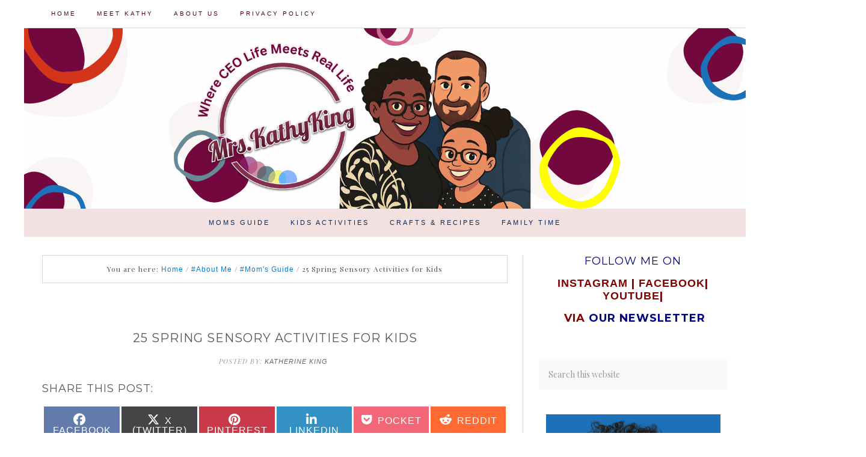

--- FILE ---
content_type: text/html; charset=UTF-8
request_url: https://mrskathyking.com/25-spring-sensory-activities-for-kids/
body_size: 16953
content:
<!DOCTYPE html>
<html dir="ltr" lang="en-US" prefix="og: https://ogp.me/ns#">
<head >
<meta charset="UTF-8" />
<meta name="viewport" content="width=device-width, initial-scale=1" />
<meta name="google-site-verification" content="gb7iZs-4U8t7L48RPj1mTfk03Zwtbs5gjcqtIov71PM" /><title>25 Spring Sensory Activities for Kids | Mrs. Kathy King CEO of Tiara Marketing</title>
	<style>img:is([sizes="auto" i], [sizes^="auto," i]) { contain-intrinsic-size: 3000px 1500px }</style>
	
		<!-- All in One SEO 4.8.5 - aioseo.com -->
	<meta name="description" content="Spring is a great time to explore and engage with the natural world, and what better way to do so than through sensory activities! From exploring the textures and smells of flowers to feeling the cool breeze on their skin, children can learn and play in a multitude of ways during this season. In this" />
	<meta name="robots" content="max-image-preview:large" />
	<meta name="author" content="Katherine King"/>
	<link rel="canonical" href="https://mrskathyking.com/25-spring-sensory-activities-for-kids/" />
	<meta name="generator" content="All in One SEO (AIOSEO) 4.8.5" />
		<meta property="og:locale" content="en_US" />
		<meta property="og:site_name" content="Mrs. Kathy King CEO of Tiara Marketing | A Kaleidoscope of Ideas for Families" />
		<meta property="og:type" content="article" />
		<meta property="og:title" content="25 Spring Sensory Activities for Kids | Mrs. Kathy King CEO of Tiara Marketing" />
		<meta property="og:description" content="Spring is a great time to explore and engage with the natural world, and what better way to do so than through sensory activities! From exploring the textures and smells of flowers to feeling the cool breeze on their skin, children can learn and play in a multitude of ways during this season. In this" />
		<meta property="og:url" content="https://mrskathyking.com/25-spring-sensory-activities-for-kids/" />
		<meta property="article:published_time" content="2024-03-20T06:42:50+00:00" />
		<meta property="article:modified_time" content="2024-03-20T08:19:37+00:00" />
		<meta name="twitter:card" content="summary_large_image" />
		<meta name="twitter:title" content="25 Spring Sensory Activities for Kids | Mrs. Kathy King CEO of Tiara Marketing" />
		<meta name="twitter:description" content="Spring is a great time to explore and engage with the natural world, and what better way to do so than through sensory activities! From exploring the textures and smells of flowers to feeling the cool breeze on their skin, children can learn and play in a multitude of ways during this season. In this" />
		<script type="application/ld+json" class="aioseo-schema">
			{"@context":"https:\/\/schema.org","@graph":[{"@type":"Article","@id":"https:\/\/mrskathyking.com\/25-spring-sensory-activities-for-kids\/#article","name":"25 Spring Sensory Activities for Kids | Mrs. Kathy King CEO of Tiara Marketing","headline":"25 Spring Sensory Activities for Kids","author":{"@id":"https:\/\/mrskathyking.com\/author\/katandjus\/#author"},"publisher":{"@id":"https:\/\/mrskathyking.com\/#organization"},"image":{"@type":"ImageObject","url":"https:\/\/cdn.mrskathyking.com\/wp-content\/uploads\/2020\/04\/13115542\/SpringSensoryActivitiesCollage_WithText-scaled.jpg","width":1280,"height":2560},"datePublished":"2024-03-19T23:42:50-07:00","dateModified":"2024-03-20T01:19:37-07:00","inLanguage":"en-US","mainEntityOfPage":{"@id":"https:\/\/mrskathyking.com\/25-spring-sensory-activities-for-kids\/#webpage"},"isPartOf":{"@id":"https:\/\/mrskathyking.com\/25-spring-sensory-activities-for-kids\/#webpage"},"articleSection":"#Mom's Guide"},{"@type":"BreadcrumbList","@id":"https:\/\/mrskathyking.com\/25-spring-sensory-activities-for-kids\/#breadcrumblist","itemListElement":[{"@type":"ListItem","@id":"https:\/\/mrskathyking.com#listItem","position":1,"name":"Home","item":"https:\/\/mrskathyking.com","nextItem":{"@type":"ListItem","@id":"https:\/\/mrskathyking.com\/category\/about-me\/#listItem","name":"#About Me"}},{"@type":"ListItem","@id":"https:\/\/mrskathyking.com\/category\/about-me\/#listItem","position":2,"name":"#About Me","item":"https:\/\/mrskathyking.com\/category\/about-me\/","nextItem":{"@type":"ListItem","@id":"https:\/\/mrskathyking.com\/category\/about-me\/moms-guide\/#listItem","name":"#Mom's Guide"},"previousItem":{"@type":"ListItem","@id":"https:\/\/mrskathyking.com#listItem","name":"Home"}},{"@type":"ListItem","@id":"https:\/\/mrskathyking.com\/category\/about-me\/moms-guide\/#listItem","position":3,"name":"#Mom's Guide","item":"https:\/\/mrskathyking.com\/category\/about-me\/moms-guide\/","nextItem":{"@type":"ListItem","@id":"https:\/\/mrskathyking.com\/25-spring-sensory-activities-for-kids\/#listItem","name":"25 Spring Sensory Activities for Kids"},"previousItem":{"@type":"ListItem","@id":"https:\/\/mrskathyking.com\/category\/about-me\/#listItem","name":"#About Me"}},{"@type":"ListItem","@id":"https:\/\/mrskathyking.com\/25-spring-sensory-activities-for-kids\/#listItem","position":4,"name":"25 Spring Sensory Activities for Kids","previousItem":{"@type":"ListItem","@id":"https:\/\/mrskathyking.com\/category\/about-me\/moms-guide\/#listItem","name":"#Mom's Guide"}}]},{"@type":"Organization","@id":"https:\/\/mrskathyking.com\/#organization","name":"Mrs. Kathy King","description":"A Kaleidoscope of Ideas for Families","url":"https:\/\/mrskathyking.com\/"},{"@type":"Person","@id":"https:\/\/mrskathyking.com\/author\/katandjus\/#author","url":"https:\/\/mrskathyking.com\/author\/katandjus\/","name":"Katherine King"},{"@type":"WebPage","@id":"https:\/\/mrskathyking.com\/25-spring-sensory-activities-for-kids\/#webpage","url":"https:\/\/mrskathyking.com\/25-spring-sensory-activities-for-kids\/","name":"25 Spring Sensory Activities for Kids | Mrs. Kathy King CEO of Tiara Marketing","description":"Spring is a great time to explore and engage with the natural world, and what better way to do so than through sensory activities! From exploring the textures and smells of flowers to feeling the cool breeze on their skin, children can learn and play in a multitude of ways during this season. In this","inLanguage":"en-US","isPartOf":{"@id":"https:\/\/mrskathyking.com\/#website"},"breadcrumb":{"@id":"https:\/\/mrskathyking.com\/25-spring-sensory-activities-for-kids\/#breadcrumblist"},"author":{"@id":"https:\/\/mrskathyking.com\/author\/katandjus\/#author"},"creator":{"@id":"https:\/\/mrskathyking.com\/author\/katandjus\/#author"},"image":{"@type":"ImageObject","url":"https:\/\/cdn.mrskathyking.com\/wp-content\/uploads\/2020\/04\/13115542\/SpringSensoryActivitiesCollage_WithText-scaled.jpg","@id":"https:\/\/mrskathyking.com\/25-spring-sensory-activities-for-kids\/#mainImage","width":1280,"height":2560},"primaryImageOfPage":{"@id":"https:\/\/mrskathyking.com\/25-spring-sensory-activities-for-kids\/#mainImage"},"datePublished":"2024-03-19T23:42:50-07:00","dateModified":"2024-03-20T01:19:37-07:00"},{"@type":"WebSite","@id":"https:\/\/mrskathyking.com\/#website","url":"https:\/\/mrskathyking.com\/","name":"Mrs. Kathy King","description":"A Kaleidoscope of Ideas for Families","inLanguage":"en-US","publisher":{"@id":"https:\/\/mrskathyking.com\/#organization"}}]}
		</script>
		<!-- All in One SEO -->


<!-- Google Tag Manager by PYS -->
    <script data-cfasync="false" data-pagespeed-no-defer>
	    window.dataLayerPYS = window.dataLayerPYS || [];
	</script>
<!-- End Google Tag Manager by PYS --><link rel='dns-prefetch' href='//use.fontawesome.com' />
<link rel='dns-prefetch' href='//fonts.googleapis.com' />
<link rel="alternate" type="application/rss+xml" title="Mrs. Kathy King CEO of Tiara Marketing &raquo; Feed" href="https://mrskathyking.com/feed/" />
<link rel="alternate" type="application/rss+xml" title="Mrs. Kathy King CEO of Tiara Marketing &raquo; Comments Feed" href="https://mrskathyking.com/comments/feed/" />
<link rel="alternate" type="application/rss+xml" title="Mrs. Kathy King CEO of Tiara Marketing &raquo; 25 Spring Sensory Activities for Kids Comments Feed" href="https://mrskathyking.com/25-spring-sensory-activities-for-kids/feed/" />
<script type="text/javascript">
/* <![CDATA[ */
window._wpemojiSettings = {"baseUrl":"https:\/\/s.w.org\/images\/core\/emoji\/16.0.1\/72x72\/","ext":".png","svgUrl":"https:\/\/s.w.org\/images\/core\/emoji\/16.0.1\/svg\/","svgExt":".svg","source":{"concatemoji":"https:\/\/mrskathyking.com\/wp-includes\/js\/wp-emoji-release.min.js?ver=6.8.2"}};
/*! This file is auto-generated */
!function(s,n){var o,i,e;function c(e){try{var t={supportTests:e,timestamp:(new Date).valueOf()};sessionStorage.setItem(o,JSON.stringify(t))}catch(e){}}function p(e,t,n){e.clearRect(0,0,e.canvas.width,e.canvas.height),e.fillText(t,0,0);var t=new Uint32Array(e.getImageData(0,0,e.canvas.width,e.canvas.height).data),a=(e.clearRect(0,0,e.canvas.width,e.canvas.height),e.fillText(n,0,0),new Uint32Array(e.getImageData(0,0,e.canvas.width,e.canvas.height).data));return t.every(function(e,t){return e===a[t]})}function u(e,t){e.clearRect(0,0,e.canvas.width,e.canvas.height),e.fillText(t,0,0);for(var n=e.getImageData(16,16,1,1),a=0;a<n.data.length;a++)if(0!==n.data[a])return!1;return!0}function f(e,t,n,a){switch(t){case"flag":return n(e,"\ud83c\udff3\ufe0f\u200d\u26a7\ufe0f","\ud83c\udff3\ufe0f\u200b\u26a7\ufe0f")?!1:!n(e,"\ud83c\udde8\ud83c\uddf6","\ud83c\udde8\u200b\ud83c\uddf6")&&!n(e,"\ud83c\udff4\udb40\udc67\udb40\udc62\udb40\udc65\udb40\udc6e\udb40\udc67\udb40\udc7f","\ud83c\udff4\u200b\udb40\udc67\u200b\udb40\udc62\u200b\udb40\udc65\u200b\udb40\udc6e\u200b\udb40\udc67\u200b\udb40\udc7f");case"emoji":return!a(e,"\ud83e\udedf")}return!1}function g(e,t,n,a){var r="undefined"!=typeof WorkerGlobalScope&&self instanceof WorkerGlobalScope?new OffscreenCanvas(300,150):s.createElement("canvas"),o=r.getContext("2d",{willReadFrequently:!0}),i=(o.textBaseline="top",o.font="600 32px Arial",{});return e.forEach(function(e){i[e]=t(o,e,n,a)}),i}function t(e){var t=s.createElement("script");t.src=e,t.defer=!0,s.head.appendChild(t)}"undefined"!=typeof Promise&&(o="wpEmojiSettingsSupports",i=["flag","emoji"],n.supports={everything:!0,everythingExceptFlag:!0},e=new Promise(function(e){s.addEventListener("DOMContentLoaded",e,{once:!0})}),new Promise(function(t){var n=function(){try{var e=JSON.parse(sessionStorage.getItem(o));if("object"==typeof e&&"number"==typeof e.timestamp&&(new Date).valueOf()<e.timestamp+604800&&"object"==typeof e.supportTests)return e.supportTests}catch(e){}return null}();if(!n){if("undefined"!=typeof Worker&&"undefined"!=typeof OffscreenCanvas&&"undefined"!=typeof URL&&URL.createObjectURL&&"undefined"!=typeof Blob)try{var e="postMessage("+g.toString()+"("+[JSON.stringify(i),f.toString(),p.toString(),u.toString()].join(",")+"));",a=new Blob([e],{type:"text/javascript"}),r=new Worker(URL.createObjectURL(a),{name:"wpTestEmojiSupports"});return void(r.onmessage=function(e){c(n=e.data),r.terminate(),t(n)})}catch(e){}c(n=g(i,f,p,u))}t(n)}).then(function(e){for(var t in e)n.supports[t]=e[t],n.supports.everything=n.supports.everything&&n.supports[t],"flag"!==t&&(n.supports.everythingExceptFlag=n.supports.everythingExceptFlag&&n.supports[t]);n.supports.everythingExceptFlag=n.supports.everythingExceptFlag&&!n.supports.flag,n.DOMReady=!1,n.readyCallback=function(){n.DOMReady=!0}}).then(function(){return e}).then(function(){var e;n.supports.everything||(n.readyCallback(),(e=n.source||{}).concatemoji?t(e.concatemoji):e.wpemoji&&e.twemoji&&(t(e.twemoji),t(e.wpemoji)))}))}((window,document),window._wpemojiSettings);
/* ]]> */
</script>
<link rel='stylesheet' id='pt-cv-public-style-css' href='https://mrskathyking.com/wp-content/plugins/content-views-query-and-display-post-page/public/assets/css/cv.css?ver=4.3' type='text/css' media='all' />
<link rel='stylesheet' id='darling-theme-css' href='https://mrskathyking.com/wp-content/themes/restored316-darling/style.css?ver=1.0.2' type='text/css' media='all' />
<style id='wp-emoji-styles-inline-css' type='text/css'>

	img.wp-smiley, img.emoji {
		display: inline !important;
		border: none !important;
		box-shadow: none !important;
		height: 1em !important;
		width: 1em !important;
		margin: 0 0.07em !important;
		vertical-align: -0.1em !important;
		background: none !important;
		padding: 0 !important;
	}
</style>
<link rel='stylesheet' id='wp-block-library-css' href='https://mrskathyking.com/wp-includes/css/dist/block-library/style.min.css?ver=6.8.2' type='text/css' media='all' />
<style id='classic-theme-styles-inline-css' type='text/css'>
/*! This file is auto-generated */
.wp-block-button__link{color:#fff;background-color:#32373c;border-radius:9999px;box-shadow:none;text-decoration:none;padding:calc(.667em + 2px) calc(1.333em + 2px);font-size:1.125em}.wp-block-file__button{background:#32373c;color:#fff;text-decoration:none}
</style>
<style id='global-styles-inline-css' type='text/css'>
:root{--wp--preset--aspect-ratio--square: 1;--wp--preset--aspect-ratio--4-3: 4/3;--wp--preset--aspect-ratio--3-4: 3/4;--wp--preset--aspect-ratio--3-2: 3/2;--wp--preset--aspect-ratio--2-3: 2/3;--wp--preset--aspect-ratio--16-9: 16/9;--wp--preset--aspect-ratio--9-16: 9/16;--wp--preset--color--black: #000000;--wp--preset--color--cyan-bluish-gray: #abb8c3;--wp--preset--color--white: #ffffff;--wp--preset--color--pale-pink: #f78da7;--wp--preset--color--vivid-red: #cf2e2e;--wp--preset--color--luminous-vivid-orange: #ff6900;--wp--preset--color--luminous-vivid-amber: #fcb900;--wp--preset--color--light-green-cyan: #7bdcb5;--wp--preset--color--vivid-green-cyan: #00d084;--wp--preset--color--pale-cyan-blue: #8ed1fc;--wp--preset--color--vivid-cyan-blue: #0693e3;--wp--preset--color--vivid-purple: #9b51e0;--wp--preset--gradient--vivid-cyan-blue-to-vivid-purple: linear-gradient(135deg,rgba(6,147,227,1) 0%,rgb(155,81,224) 100%);--wp--preset--gradient--light-green-cyan-to-vivid-green-cyan: linear-gradient(135deg,rgb(122,220,180) 0%,rgb(0,208,130) 100%);--wp--preset--gradient--luminous-vivid-amber-to-luminous-vivid-orange: linear-gradient(135deg,rgba(252,185,0,1) 0%,rgba(255,105,0,1) 100%);--wp--preset--gradient--luminous-vivid-orange-to-vivid-red: linear-gradient(135deg,rgba(255,105,0,1) 0%,rgb(207,46,46) 100%);--wp--preset--gradient--very-light-gray-to-cyan-bluish-gray: linear-gradient(135deg,rgb(238,238,238) 0%,rgb(169,184,195) 100%);--wp--preset--gradient--cool-to-warm-spectrum: linear-gradient(135deg,rgb(74,234,220) 0%,rgb(151,120,209) 20%,rgb(207,42,186) 40%,rgb(238,44,130) 60%,rgb(251,105,98) 80%,rgb(254,248,76) 100%);--wp--preset--gradient--blush-light-purple: linear-gradient(135deg,rgb(255,206,236) 0%,rgb(152,150,240) 100%);--wp--preset--gradient--blush-bordeaux: linear-gradient(135deg,rgb(254,205,165) 0%,rgb(254,45,45) 50%,rgb(107,0,62) 100%);--wp--preset--gradient--luminous-dusk: linear-gradient(135deg,rgb(255,203,112) 0%,rgb(199,81,192) 50%,rgb(65,88,208) 100%);--wp--preset--gradient--pale-ocean: linear-gradient(135deg,rgb(255,245,203) 0%,rgb(182,227,212) 50%,rgb(51,167,181) 100%);--wp--preset--gradient--electric-grass: linear-gradient(135deg,rgb(202,248,128) 0%,rgb(113,206,126) 100%);--wp--preset--gradient--midnight: linear-gradient(135deg,rgb(2,3,129) 0%,rgb(40,116,252) 100%);--wp--preset--font-size--small: 13px;--wp--preset--font-size--medium: 20px;--wp--preset--font-size--large: 36px;--wp--preset--font-size--x-large: 42px;--wp--preset--spacing--20: 0.44rem;--wp--preset--spacing--30: 0.67rem;--wp--preset--spacing--40: 1rem;--wp--preset--spacing--50: 1.5rem;--wp--preset--spacing--60: 2.25rem;--wp--preset--spacing--70: 3.38rem;--wp--preset--spacing--80: 5.06rem;--wp--preset--shadow--natural: 6px 6px 9px rgba(0, 0, 0, 0.2);--wp--preset--shadow--deep: 12px 12px 50px rgba(0, 0, 0, 0.4);--wp--preset--shadow--sharp: 6px 6px 0px rgba(0, 0, 0, 0.2);--wp--preset--shadow--outlined: 6px 6px 0px -3px rgba(255, 255, 255, 1), 6px 6px rgba(0, 0, 0, 1);--wp--preset--shadow--crisp: 6px 6px 0px rgba(0, 0, 0, 1);}:where(.is-layout-flex){gap: 0.5em;}:where(.is-layout-grid){gap: 0.5em;}body .is-layout-flex{display: flex;}.is-layout-flex{flex-wrap: wrap;align-items: center;}.is-layout-flex > :is(*, div){margin: 0;}body .is-layout-grid{display: grid;}.is-layout-grid > :is(*, div){margin: 0;}:where(.wp-block-columns.is-layout-flex){gap: 2em;}:where(.wp-block-columns.is-layout-grid){gap: 2em;}:where(.wp-block-post-template.is-layout-flex){gap: 1.25em;}:where(.wp-block-post-template.is-layout-grid){gap: 1.25em;}.has-black-color{color: var(--wp--preset--color--black) !important;}.has-cyan-bluish-gray-color{color: var(--wp--preset--color--cyan-bluish-gray) !important;}.has-white-color{color: var(--wp--preset--color--white) !important;}.has-pale-pink-color{color: var(--wp--preset--color--pale-pink) !important;}.has-vivid-red-color{color: var(--wp--preset--color--vivid-red) !important;}.has-luminous-vivid-orange-color{color: var(--wp--preset--color--luminous-vivid-orange) !important;}.has-luminous-vivid-amber-color{color: var(--wp--preset--color--luminous-vivid-amber) !important;}.has-light-green-cyan-color{color: var(--wp--preset--color--light-green-cyan) !important;}.has-vivid-green-cyan-color{color: var(--wp--preset--color--vivid-green-cyan) !important;}.has-pale-cyan-blue-color{color: var(--wp--preset--color--pale-cyan-blue) !important;}.has-vivid-cyan-blue-color{color: var(--wp--preset--color--vivid-cyan-blue) !important;}.has-vivid-purple-color{color: var(--wp--preset--color--vivid-purple) !important;}.has-black-background-color{background-color: var(--wp--preset--color--black) !important;}.has-cyan-bluish-gray-background-color{background-color: var(--wp--preset--color--cyan-bluish-gray) !important;}.has-white-background-color{background-color: var(--wp--preset--color--white) !important;}.has-pale-pink-background-color{background-color: var(--wp--preset--color--pale-pink) !important;}.has-vivid-red-background-color{background-color: var(--wp--preset--color--vivid-red) !important;}.has-luminous-vivid-orange-background-color{background-color: var(--wp--preset--color--luminous-vivid-orange) !important;}.has-luminous-vivid-amber-background-color{background-color: var(--wp--preset--color--luminous-vivid-amber) !important;}.has-light-green-cyan-background-color{background-color: var(--wp--preset--color--light-green-cyan) !important;}.has-vivid-green-cyan-background-color{background-color: var(--wp--preset--color--vivid-green-cyan) !important;}.has-pale-cyan-blue-background-color{background-color: var(--wp--preset--color--pale-cyan-blue) !important;}.has-vivid-cyan-blue-background-color{background-color: var(--wp--preset--color--vivid-cyan-blue) !important;}.has-vivid-purple-background-color{background-color: var(--wp--preset--color--vivid-purple) !important;}.has-black-border-color{border-color: var(--wp--preset--color--black) !important;}.has-cyan-bluish-gray-border-color{border-color: var(--wp--preset--color--cyan-bluish-gray) !important;}.has-white-border-color{border-color: var(--wp--preset--color--white) !important;}.has-pale-pink-border-color{border-color: var(--wp--preset--color--pale-pink) !important;}.has-vivid-red-border-color{border-color: var(--wp--preset--color--vivid-red) !important;}.has-luminous-vivid-orange-border-color{border-color: var(--wp--preset--color--luminous-vivid-orange) !important;}.has-luminous-vivid-amber-border-color{border-color: var(--wp--preset--color--luminous-vivid-amber) !important;}.has-light-green-cyan-border-color{border-color: var(--wp--preset--color--light-green-cyan) !important;}.has-vivid-green-cyan-border-color{border-color: var(--wp--preset--color--vivid-green-cyan) !important;}.has-pale-cyan-blue-border-color{border-color: var(--wp--preset--color--pale-cyan-blue) !important;}.has-vivid-cyan-blue-border-color{border-color: var(--wp--preset--color--vivid-cyan-blue) !important;}.has-vivid-purple-border-color{border-color: var(--wp--preset--color--vivid-purple) !important;}.has-vivid-cyan-blue-to-vivid-purple-gradient-background{background: var(--wp--preset--gradient--vivid-cyan-blue-to-vivid-purple) !important;}.has-light-green-cyan-to-vivid-green-cyan-gradient-background{background: var(--wp--preset--gradient--light-green-cyan-to-vivid-green-cyan) !important;}.has-luminous-vivid-amber-to-luminous-vivid-orange-gradient-background{background: var(--wp--preset--gradient--luminous-vivid-amber-to-luminous-vivid-orange) !important;}.has-luminous-vivid-orange-to-vivid-red-gradient-background{background: var(--wp--preset--gradient--luminous-vivid-orange-to-vivid-red) !important;}.has-very-light-gray-to-cyan-bluish-gray-gradient-background{background: var(--wp--preset--gradient--very-light-gray-to-cyan-bluish-gray) !important;}.has-cool-to-warm-spectrum-gradient-background{background: var(--wp--preset--gradient--cool-to-warm-spectrum) !important;}.has-blush-light-purple-gradient-background{background: var(--wp--preset--gradient--blush-light-purple) !important;}.has-blush-bordeaux-gradient-background{background: var(--wp--preset--gradient--blush-bordeaux) !important;}.has-luminous-dusk-gradient-background{background: var(--wp--preset--gradient--luminous-dusk) !important;}.has-pale-ocean-gradient-background{background: var(--wp--preset--gradient--pale-ocean) !important;}.has-electric-grass-gradient-background{background: var(--wp--preset--gradient--electric-grass) !important;}.has-midnight-gradient-background{background: var(--wp--preset--gradient--midnight) !important;}.has-small-font-size{font-size: var(--wp--preset--font-size--small) !important;}.has-medium-font-size{font-size: var(--wp--preset--font-size--medium) !important;}.has-large-font-size{font-size: var(--wp--preset--font-size--large) !important;}.has-x-large-font-size{font-size: var(--wp--preset--font-size--x-large) !important;}
:where(.wp-block-post-template.is-layout-flex){gap: 1.25em;}:where(.wp-block-post-template.is-layout-grid){gap: 1.25em;}
:where(.wp-block-columns.is-layout-flex){gap: 2em;}:where(.wp-block-columns.is-layout-grid){gap: 2em;}
:root :where(.wp-block-pullquote){font-size: 1.5em;line-height: 1.6;}
</style>
<link rel='stylesheet' id='cptch_stylesheet-css' href='https://mrskathyking.com/wp-content/plugins/captcha/css/front_end_style.css?ver=4.4.5' type='text/css' media='all' />
<link rel='stylesheet' id='dashicons-css' href='https://mrskathyking.com/wp-includes/css/dashicons.min.css?ver=6.8.2' type='text/css' media='all' />
<link rel='stylesheet' id='cptch_desktop_style-css' href='https://mrskathyking.com/wp-content/plugins/captcha/css/desktop_style.css?ver=4.4.5' type='text/css' media='all' />
<link rel='stylesheet' id='intelliwidget-css' href='https://mrskathyking.com/wp-content/plugins/intelliwidget-per-page-featured-posts-and-menus/templates/intelliwidget.css?ver=2.3.9.2' type='text/css' media='all' />
<link rel='stylesheet' id='scriptlesssocialsharing-css' href='https://mrskathyking.com/wp-content/plugins/scriptless-social-sharing/includes/css/scriptlesssocialsharing-style.css?ver=3.3.1' type='text/css' media='all' />
<style id='scriptlesssocialsharing-inline-css' type='text/css'>
.scriptlesssocialsharing-buttons { width: 100% }.scriptlesssocialsharing-buttons a.button { padding: 12px; width: 16.6666666667%;; }@media only screen and (max-width: 767px) { .scriptlesssocialsharing .sss-name { position: absolute; clip: rect(1px, 1px, 1px, 1px); height: 1px; width: 1px; border: 0; overflow: hidden; } }
</style>
<link rel='stylesheet' id='font-awesome-css' href='https://use.fontawesome.com/releases/v6.7.2/css/all.css?ver=6.7.2' type='text/css' media='all' />
<link rel='stylesheet' id='scriptlesssocialsharing-fa-icons-css' href='https://mrskathyking.com/wp-content/plugins/scriptless-social-sharing/includes/css/scriptlesssocialsharing-fontawesome.css?ver=3.3.1' type='text/css' media='screen' />
<link rel='stylesheet' id='google-font-css' href='//fonts.googleapis.com/css?family=Montserrat%3A400%2C700%7CPlayfair+Display%3A400%2C400italic%2C700%2C700italic%2C900%2C900italic&#038;ver=6.8.2' type='text/css' media='all' />
<link rel='stylesheet' id='__EPYT__style-css' href='https://mrskathyking.com/wp-content/plugins/youtube-embed-plus/styles/ytprefs.min.css?ver=14.2.4' type='text/css' media='all' />
<style id='__EPYT__style-inline-css' type='text/css'>

                .epyt-gallery-thumb {
                        width: 33.333%;
                }
                
                         @media (min-width:0px) and (max-width: 767px) {
                            .epyt-gallery-rowbreak {
                                display: none;
                            }
                            .epyt-gallery-allthumbs[class*="epyt-cols"] .epyt-gallery-thumb {
                                width: 100% !important;
                            }
                          }
</style>
<link rel='stylesheet' id='wp-add-custom-css-css' href='https://mrskathyking.com?display_custom_css=css&#038;ver=6.8.2' type='text/css' media='all' />
<script type="text/javascript" src="https://mrskathyking.com/wp-includes/js/jquery/jquery.min.js?ver=3.7.1" id="jquery-core-js"></script>
<script type="text/javascript" src="https://mrskathyking.com/wp-includes/js/jquery/jquery-migrate.min.js?ver=3.4.1" id="jquery-migrate-js"></script>
<script type="text/javascript" src="https://mrskathyking.com/wp-content/themes/restored316-darling/js/global.js?ver=1.0.0" id="global-script-js"></script>
<script type="text/javascript" id="__ytprefs__-js-extra">
/* <![CDATA[ */
var _EPYT_ = {"ajaxurl":"https:\/\/mrskathyking.com\/wp-admin\/admin-ajax.php","security":"48cf11e655","gallery_scrolloffset":"20","eppathtoscripts":"https:\/\/mrskathyking.com\/wp-content\/plugins\/youtube-embed-plus\/scripts\/","eppath":"https:\/\/mrskathyking.com\/wp-content\/plugins\/youtube-embed-plus\/","epresponsiveselector":"[\"iframe.__youtube_prefs__\",\"iframe[src*='youtube.com']\",\"iframe[src*='youtube-nocookie.com']\",\"iframe[data-ep-src*='youtube.com']\",\"iframe[data-ep-src*='youtube-nocookie.com']\",\"iframe[data-ep-gallerysrc*='youtube.com']\"]","epdovol":"1","version":"14.2.4","evselector":"iframe.__youtube_prefs__[src], iframe[src*=\"youtube.com\/embed\/\"], iframe[src*=\"youtube-nocookie.com\/embed\/\"]","ajax_compat":"","maxres_facade":"eager","ytapi_load":"light","pause_others":"","stopMobileBuffer":"1","facade_mode":"","not_live_on_channel":""};
/* ]]> */
</script>
<script type="text/javascript" src="https://mrskathyking.com/wp-content/plugins/youtube-embed-plus/scripts/ytprefs.min.js?ver=14.2.4" id="__ytprefs__-js"></script>
<link rel="https://api.w.org/" href="https://mrskathyking.com/wp-json/" /><link rel="alternate" title="JSON" type="application/json" href="https://mrskathyking.com/wp-json/wp/v2/posts/63133" /><link rel="EditURI" type="application/rsd+xml" title="RSD" href="https://mrskathyking.com/xmlrpc.php?rsd" />
<link rel='shortlink' href='https://mrskathyking.com/?p=63133' />
<link rel="alternate" title="oEmbed (JSON)" type="application/json+oembed" href="https://mrskathyking.com/wp-json/oembed/1.0/embed?url=https%3A%2F%2Fmrskathyking.com%2F25-spring-sensory-activities-for-kids%2F" />
<link rel="alternate" title="oEmbed (XML)" type="text/xml+oembed" href="https://mrskathyking.com/wp-json/oembed/1.0/embed?url=https%3A%2F%2Fmrskathyking.com%2F25-spring-sensory-activities-for-kids%2F&#038;format=xml" />
<script type='text/javascript'>
window.is_wp=1;
window._izootoModule= window._izootoModule || {};
window._izootoModule['swPath'] = "https://mrskathyking.com/wp-content/plugins/izooto-web-push/includes/service-worker.php?sw=4618519a6a55d692f31d7a63f05733f644c2893a";
</script>
	<script> window._izq = window._izq || []; window._izq.push(["init"]);</script>
				<link rel="icon" href="https://mrskathyking.com/wp-content/themes/restored316-darling/images/favicon.ico" />
<link rel="pingback" href="https://mrskathyking.com/xmlrpc.php" />
<meta name="p:domain_verify" content="c0318f2373c8b6a79e61a4cecaeed61f"/>
<meta name="p:domain_verify" content="17ca535c10978785a8638bf132b21015"/>

<!-- Facebook Conversion Code for Views -->
<script>(function() {
var _fbq = window._fbq || (window._fbq = []);
if (!_fbq.loaded) {
var fbds = document.createElement('script');
fbds.async = true;
fbds.src = '//connect.facebook.net/en_US/fbds.js';
var s = document.getElementsByTagName('script')[0];
s.parentNode.insertBefore(fbds, s);
_fbq.loaded = true;
}
})();
window._fbq = window._fbq || [];
window._fbq.push(['track', '6021913133170', {'value':'0.01','currency':'USD'}]);
</script>
<noscript><img height="1" width="1" alt="" style="display:none" src="https://www.facebook.com/tr?ev=6021913133170&cd[value]=0.01&cd[currency]=USD&noscript=1" /></noscript>



<!-- Google tag (gtag.js) -->
<script async src="https://www.googletagmanager.com/gtag/js?id=G-6YGN33JK6C&l=dataLayerPYS"></script>
<script>
  window.dataLayerPYS = window.dataLayerPYS || [];
  function gtag(){dataLayerPYS.push(arguments);}
  gtag('js', new Date());

  gtag('config', 'G-6YGN33JK6C');
</script>

<style type="text/css">.site-title a { background: url(https://cdn.mrskathyking.com/wp-content/uploads/2025/04/30005718/cropped-MRS-KATHY-KING-.COM2-1.png) no-repeat !important; }</style>



<meta name='ir-site-verification-token' value='143483736' />

<meta name="msvalidate.01" content="79BF4F501DE48534AE474C12D8CAFBA2" />

<meta name="fo-verify" content="be0b45cd-0067-40b4-8bfc-9b3d2da05f93">

<meta name="msvalidate.01" content="188FE9FDAAF005D93FA4F0CE67519974" />

<!-- Bidvertiser2012918 -->		<style type="text/css" id="wp-custom-css">
			

&nbsp;

There are a few kids movies and shows that I personal love watching. Jake and the Neverland Pirates is one of them. I love how the show teaches childern how to stay positive even when it is hard.  Therefore, I was excited to learn that Disney has a new movie out with Jake, who is newly promoted to Captan and his all-star pirates. The movie is Captain Jake and the Never Land Pirates: The Great Never Sea Conquest! When evil mer-witch Ezmeralda tries to take over the Never Sea by awakening the Strake, a legendary three-headed sea serpent, Jake and his crew try to intervene but encounter Lord Fathom and his sidekick Sinker. This adventure-filled DVD includes The Great Never Sea Conquest plus 6 additional episodes of the hit Disney Junior series, over two hours of fun! Plus FREE inside every DVD is an exclusive 3D Colossus puzzle ship you can’t get anywhere else! Available to Own on Disney DVD January 12th.

Movie Synopsis: 

Join newly promoted Captain Jake as he unites Never Land’s all-time greatest pirates! When evil mer-witch Ezmeralda tries to take over the Never Sea by awakening the Strake, a legendary three-headed sea serpent, Jake and his crew try to intervene but encounter Lord Fathom and his sidekick Sinker. Jake forms a team of "Never Land League of Pirate Captains" to battle them all and in the process, outfitted with a magical new sword and a powerful new ship, (the Mighty Colossus), he becomes a Captain himself. Loaded with excitement, additional adventures and a powerful message about believing in yourself, this high-stakes, high-seas adventure is oceans of swashbuckling fun for everyone!

Talent: Sean Ryan Fox and Riley Thomas Stewart as Jake, Megan Richie as Izzy, Jadon Sand as Cubby, David Arquette as Skully and Corey Burton as Captain Hook.

Here area all the episodes on this DVD:
The Great Never Sea Conquest
Into the Heart of Coldness/The Remarkable Beardini!
Escape from Ghost Island/The Island of Doctor Undergear

Rise of the Pirate Pharaoh/The Golden Hook
Bonus:
The Mystery of the Mighty Colossus/The Doubloon Monsoon

Shark Attack!/Captain Hook’s Colossal Collision
 Click here to order your copy
&nbsp;		</style>
		</head>
<body data-rsssl=1 class="wp-singular post-template-default single single-post postid-63133 single-format-standard wp-theme-genesis wp-child-theme-restored316-darling custom-header header-image content-sidebar genesis-breadcrumbs-visible genesis-footer-widgets-hidden" itemscope itemtype="https://schema.org/WebPage"><div id="fb-root"></div>
<script>(function(d, s, id) {
  var js, fjs = d.getElementsByTagName(s)[0];
  if (d.getElementById(id)) return;
  js = d.createElement(s); js.id = id;
  js.src = "//connect.facebook.net/en_US/sdk.js#xfbml=1&version=v2.7&appId=233024516777695";
  fjs.parentNode.insertBefore(js, fjs);
}(document, 'script', 'facebook-jssdk'));</script><nav class="nav-secondary" aria-label="Secondary" itemscope itemtype="https://schema.org/SiteNavigationElement"><div class="wrap"><ul id="menu-top" class="menu genesis-nav-menu menu-secondary"><li id="menu-item-58719" class="menu-item menu-item-type-custom menu-item-object-custom menu-item-home menu-item-58719"><a href="https://mrskathyking.com/" itemprop="url"><span itemprop="name">Home</span></a></li>
<li id="menu-item-58721" class="menu-item menu-item-type-custom menu-item-object-custom menu-item-58721"><a href="https://mrskathyking.com/category/about-me/mrs-kathy-king/" itemprop="url"><span itemprop="name">Meet Kathy</span></a></li>
<li id="menu-item-63580" class="menu-item menu-item-type-custom menu-item-object-custom menu-item-63580"><a href="https://mrskathyking.com/mrskathyking/" itemprop="url"><span itemprop="name">About Us</span></a></li>
<li id="menu-item-58726" class="menu-item menu-item-type-custom menu-item-object-custom menu-item-has-children menu-item-58726"><a href="https://mrskathyking.com/category/about-us/privacy-policy/" itemprop="url"><span itemprop="name">Privacy Policy</span></a>
<ul class="sub-menu">
	<li id="menu-item-58725" class="menu-item menu-item-type-custom menu-item-object-custom menu-item-58725"><a href="https://mrskathyking.com/disclamier/" itemprop="url"><span itemprop="name">Disclaimer</span></a></li>
</ul>
</li>
</ul></div></nav><div class="site-container"><header class="site-header" itemscope itemtype="https://schema.org/WPHeader"><div class="wrap"><div class="title-area"><p class="site-title" itemprop="headline"><a href="https://mrskathyking.com/">Mrs. Kathy King CEO of Tiara Marketing</a></p><p class="site-description" itemprop="description">A Kaleidoscope of Ideas for Families</p></div><div class="widget-area header-widget-area"><section id="text-73" class="widget widget_text"><div class="widget-wrap">			<div class="textwidget"></div>
		</div></section>
</div><script>
  var _comscore = _comscore || [];
  _comscore.push({ c1: "2", c2: "6035233" });
  (function() {
    var s = document.createElement("script"), el = document.getElementsByTagName("script")[0]; s.async = true;
    s.src = (document.location.protocol == "https:" ? "https://sb" : "http://b") + ".scorecardresearch.com/beacon.js";
    el.parentNode.insertBefore(s, el);
  })();
</script>
<noscript>
  <img src="https://b.scorecardresearch.com/p?c1=2&c2=6035233&cv=2.0&cj=1" />
</noscript></div></header><nav class="nav-primary" aria-label="Main" itemscope itemtype="https://schema.org/SiteNavigationElement"><div class="wrap"><ul id="menu-bottom" class="menu genesis-nav-menu menu-primary"><li class="small-site-title"><a href="https://mrskathyking.com/">Mrs. Kathy King CEO of Tiara Marketing</a></li><li id="menu-item-49893" class="menu-item menu-item-type-taxonomy menu-item-object-category current-post-ancestor current-menu-parent current-post-parent menu-item-49893"><a href="https://mrskathyking.com/category/about-me/moms-guide/" itemprop="url"><span itemprop="name">Moms Guide</span></a></li>
<li id="menu-item-49885" class="menu-item menu-item-type-taxonomy menu-item-object-category menu-item-has-children menu-item-49885"><a href="https://mrskathyking.com/category/about-me/kids-activities/" itemprop="url"><span itemprop="name">Kids Activities</span></a>
<ul class="sub-menu">
	<li id="menu-item-49883" class="menu-item menu-item-type-taxonomy menu-item-object-category menu-item-49883"><a href="https://mrskathyking.com/category/about-me/kids-activities/" itemprop="url"><span itemprop="name">Activities</span></a></li>
	<li id="menu-item-42144" class="menu-item menu-item-type-taxonomy menu-item-object-category menu-item-42144"><a href="https://mrskathyking.com/category/about-me/kids-activities/book-reviews/" itemprop="url"><span itemprop="name">Books</span></a></li>
</ul>
</li>
<li id="menu-item-16101" class="menu-item menu-item-type-taxonomy menu-item-object-category menu-item-has-children menu-item-16101"><a href="https://mrskathyking.com/category/about-me/moms-guide/do-it-yourself-crafts/" itemprop="url"><span itemprop="name">Crafts &#038; Recipes</span></a>
<ul class="sub-menu">
	<li id="menu-item-51512" class="menu-item menu-item-type-custom menu-item-object-custom menu-item-51512"><a href="https://mrskathyking.com/category/about-me/kids-party-themes-free-party-guide-disney-party-themes/" itemprop="url"><span itemprop="name">Party Ideas</span></a></li>
</ul>
</li>
<li id="menu-item-16072" class="menu-item menu-item-type-taxonomy menu-item-object-category menu-item-has-children menu-item-16072"><a href="https://mrskathyking.com/category/about-me/family-time/" itemprop="url"><span itemprop="name">Family Time</span></a>
<ul class="sub-menu">
	<li id="menu-item-50088" class="menu-item menu-item-type-taxonomy menu-item-object-category menu-item-50088"><a href="https://mrskathyking.com/category/about-me/movies-about-me/" itemprop="url"><span itemprop="name">Entertainment</span></a></li>
</ul>
</li>
</ul></div></nav><div class="site-inner"><div class="content-sidebar-wrap"><main class="content"><div class="breadcrumb" itemscope itemtype="https://schema.org/BreadcrumbList">You are here: <span class="breadcrumb-link-wrap" itemprop="itemListElement" itemscope itemtype="https://schema.org/ListItem"><a class="breadcrumb-link" href="https://mrskathyking.com/" itemprop="item"><span class="breadcrumb-link-text-wrap" itemprop="name">Home</span></a><meta itemprop="position" content="1"></span> <span aria-label="breadcrumb separator">/</span> <span class="breadcrumb-link-wrap" itemprop="itemListElement" itemscope itemtype="https://schema.org/ListItem"><a class="breadcrumb-link" href="https://mrskathyking.com/category/about-me/" itemprop="item"><span class="breadcrumb-link-text-wrap" itemprop="name">#About Me</span></a><meta itemprop="position" content="2"></span> <span aria-label="breadcrumb separator">/</span> <span class="breadcrumb-link-wrap" itemprop="itemListElement" itemscope itemtype="https://schema.org/ListItem"><a class="breadcrumb-link" href="https://mrskathyking.com/category/about-me/moms-guide/" itemprop="item"><span class="breadcrumb-link-text-wrap" itemprop="name">#Mom's Guide</span></a><meta itemprop="position" content="3"></span> <span aria-label="breadcrumb separator">/</span> 25 Spring Sensory Activities for Kids</div><article class="post-63133 post type-post status-publish format-standard has-post-thumbnail category-moms-guide entry" aria-label="25 Spring Sensory Activities for Kids" itemscope itemtype="https://schema.org/CreativeWork"><header class="entry-header"><h1 class="entry-title" itemprop="headline">25 Spring Sensory Activities for Kids</h1>
<p class="entry-meta">Posted By: <span class="entry-author" itemprop="author" itemscope itemtype="https://schema.org/Person"><a href="https://mrskathyking.com/author/katandjus/" class="entry-author-link" rel="author" itemprop="url"><span class="entry-author-name" itemprop="name">Katherine King</span></a></span> </p></header><div class="entry-content" itemprop="text"><div class="scriptlesssocialsharing"><h3 class="scriptlesssocialsharing__heading">Share this post:</h3><div class="scriptlesssocialsharing-buttons"><a class="button facebook" target="_blank" href="https://www.facebook.com/sharer/sharer.php?u=https%3A%2F%2Fmrskathyking.com%2F25-spring-sensory-activities-for-kids%2F" rel="noopener noreferrer nofollow"><span class="sss-name"><span class="screen-reader-text">Share on </span>Facebook</span></a><a class="button twitter" target="_blank" href="https://twitter.com/intent/tweet?text=25%20Spring%20Sensory%20Activities%20for%20Kids&#038;url=https%3A%2F%2Fmrskathyking.com%2F25-spring-sensory-activities-for-kids%2F&#038;via=%40mrskathyking&#038;related=%40mrskathyking" rel="noopener noreferrer nofollow"><span class="sss-name"><span class="screen-reader-text">Share on </span>X (Twitter)</span></a><a class="button pinterest" target="_blank" href="https://pinterest.com/pin/create/button/?url=https%3A%2F%2Fmrskathyking.com%2F25-spring-sensory-activities-for-kids%2F&#038;media=https%3A%2F%2Fcdn.mrskathyking.com%2Fwp-content%2Fuploads%2F2020%2F04%2F13115542%2FSpringSensoryActivitiesCollage_WithText-400x800.jpg&#038;description=25%20Spring%20Sensory%20Activities%20for%20Kids" rel="noopener noreferrer nofollow" data-pin-no-hover="true" data-pin-custom="true" data-pin-do="skip" data-pin-description="25 Spring Sensory Activities for Kids"><span class="sss-name"><span class="screen-reader-text">Share on </span>Pinterest</span></a><a class="button linkedin" target="_blank" href="https://www.linkedin.com/shareArticle?mini=1&#038;url=https%3A%2F%2Fmrskathyking.com%2F25-spring-sensory-activities-for-kids%2F&#038;title=25%20Spring%20Sensory%20Activities%20for%20Kids&#038;source=https%3A%2F%2Fmrskathyking.com" rel="noopener noreferrer nofollow"><span class="sss-name"><span class="screen-reader-text">Share on </span>LinkedIn</span></a><a class="button pocket" target="_blank" href="https://getpocket.com/save?url=https%3A%2F%2Fmrskathyking.com%2F25-spring-sensory-activities-for-kids%2F&#038;title=25%20Spring%20Sensory%20Activities%20for%20Kids" rel="noopener noreferrer nofollow"><span class="sss-name"><span class="screen-reader-text">Share on </span>Pocket</span></a><a class="button reddit" target="_blank" href="https://www.reddit.com/submit?url=https%3A%2F%2Fmrskathyking.com%2F25-spring-sensory-activities-for-kids%2F" rel="noopener noreferrer nofollow"><span class="sss-name"><span class="screen-reader-text">Share on </span>Reddit</span></a></div></div><p>Spring is a great time to explore and engage with the natural world, and what better way to do so than through sensory activities! From exploring the textures and smells of flowers to feeling the cool breeze on their skin, children can learn and play in a multitude of ways during this season. In this article, we will highlight 25 spring sensory activities for kids that are fun, easy to set up, and provide a variety of sensory experiences. These activities will not only help children develop their senses, but also their creativity, imagination, and love for nature.</p>
<p><img decoding="async" class="aligncenter size-large wp-image-63134" src="https://cdn.mrskathyking.com/wp-content/uploads/2020/04/13115542/SpringSensoryActivitiesCollage_WithText-400x800.jpg" alt="" width="400" height="800" srcset="https://cdn.mrskathyking.com/wp-content/uploads/2020/04/13115542/SpringSensoryActivitiesCollage_WithText-400x800.jpg 400w, https://cdn.mrskathyking.com/wp-content/uploads/2020/04/13115542/SpringSensoryActivitiesCollage_WithText-250x500.jpg 250w, https://cdn.mrskathyking.com/wp-content/uploads/2020/04/13115542/SpringSensoryActivitiesCollage_WithText-150x300.jpg 150w, https://cdn.mrskathyking.com/wp-content/uploads/2020/04/13115542/SpringSensoryActivitiesCollage_WithText-768x1536.jpg 768w, https://cdn.mrskathyking.com/wp-content/uploads/2020/04/13115542/SpringSensoryActivitiesCollage_WithText-1024x2048.jpg 1024w, https://cdn.mrskathyking.com/wp-content/uploads/2020/04/13115542/SpringSensoryActivitiesCollage_WithText-scaled.jpg 1280w" sizes="(max-width: 400px) 100vw, 400px" /></p>
<p><a href="http://www.thejennyevolution.com/diy-spring-sensory-bottles/" target="_blank" rel="noopener noreferrer"><strong>DIY Spring Sensory Bottles</strong></a> &#8211; The Jenny Evolution</p>
<p><a href="http://www.naturalbeachliving.com/2014/04/spring-time-sensory-basket-for-toddlers.html" target="_blank" rel="noopener noreferrer"><strong>Spring Time Sensory Basket for Toddlers</strong></a> &#8211; Natural Beach Living</p>
<p><a href="http://abccreativelearning.com/spring-garden-sensory-play/" target="_blank" rel="noopener noreferrer"><strong>Spring Garden Sensory Play</strong></a> &#8211; ABC Creative Learning</p>
<p><a href="http://www.simplefunforkids.com/easter-sensory-tub.html/" target="_blank" rel="noopener noreferrer"><strong>Easter Sensory Tub</strong></a> &#8211; Simple Fun for Kids</p>
<p><a href="http://intheplayroom.co.uk/2015/04/05/spring-sensory-bin/" target="_blank" rel="noopener noreferrer"><strong>Spring Sensory Bin</strong></a> &#8211; In the Playroom</p>
<p><a href="http://www.naturalbeachliving.com/2014/04/reggio-inspired-spring-nature-table.html" target="_blank" rel="noopener noreferrer"><strong>Reggio Inspired Spring Nature Table</strong></a> &#8211; Natural Beach Living</p>
<p><a href="http://www.messforless.net/garden-sensory-bin/" target="_blank" rel="noopener noreferrer"><strong>Garden Sensory Bin</strong></a> &#8211; Mess For Less</p>
<p><a href="http://artsymomma.com/2014/04/spring-sensory-bag-play.html" target="_blank" rel="noopener noreferrer"><strong>Spring Sensory Bag Play</strong></a> &#8211; Artsy Momma</p>
<p><a href="http://lifeovercs.com/sparkle-garden-sensory-bin-for-preschoolers/" target="_blank" rel="noopener noreferrer"><strong>Sparkle Garden Sensory Bin</strong></a> &#8211; Life Over C&#8217;s</p>
<p><a href="http://www.naturalbeachliving.com/2015/03/ladybug-life-cycle-activities-sensory.html" target="_blank" rel="noopener noreferrer"><strong>Ladybug Life Cycle Activities &amp; Sensory Play</strong></a> &#8211; Natural Beach Living</p>
<p><a href="http://3dinosaurs.com/wordpress/index.php/flowers-and-bean-sensory-bin/" target="_blank" rel="noopener noreferrer"><strong>Flowers And Bean Sensory Bin</strong></a> &#8211; 3 Dinosaurs</p>
<p><a href="http://www.simplefunforkids.com/flower-meadow-sensory-tub.html/" target="_blank" rel="noopener noreferrer"><strong>“Flower Meadow” Sensory Tub</strong></a> &#8211; Simple Fun for Kids</p>
<p><a href="http://3dinosaurs.com/wordpress/index.php/easter-egg-matching-sensory-bin/" target="_blank" rel="noopener noreferrer"><strong>Easter Egg Matching Sensory Bin</strong></a> &#8211; 3 Dinosaurs</p>
<p><a href="http://www.pre-kpages.com/butterfly-life-cycle-sensory-bin/" target="_blank" rel="noopener noreferrer"><strong>Butterfly Life Cycle Sensory Bin</strong></a> &#8211; Pre-K Pages</p>
<p><a href="http://lifeovercs.com/frog-pond-habitat-sensory-bin/" target="_blank" rel="noopener noreferrer"><strong>Frog &amp; Pond Habitat Sensory Bin</strong></a> &#8211; Life Over C&#8217;s</p>
<p><a href="http://www.pre-kpages.com/moldable-rainbow-sensory-sand/" target="_blank" rel="noopener noreferrer"><strong>Rainbow Moldable Sensory Sand</strong></a> &#8211; Pre-K Pages</p>
<p><a href="http://3dinosaurs.com/wordpress/index.php/pond-sensory-bin/" target="_blank" rel="noopener noreferrer"><strong>Pond Sensory Bin</strong></a> &#8211; 3 Dinosaurs</p>
<p><a href="http://parentingchaos.com/insect-sensory-bin-with-spaghetti/" target="_blank" rel="noopener noreferrer"><strong>Simple Slimy Insect Bin</strong></a> &#8211; Parenting Chaos</p>
<p><a href="http://huppiemama.com/gardening-sensory-bin/" target="_blank" rel="noopener noreferrer"><strong>Gardening Sensory Bin</strong></a> &#8211; Huppie Mama</p>
<p><a href="http://www.livinglifeandlearning.com/bug-sensory-bin.html" target="_blank" rel="noopener noreferrer"><strong>Bug Sensory Bin</strong></a> &#8211; Living Life and Learning</p>
<p><a href="http://kidsactivitiesblog.com/15570/water-bead-and-flower-sensory-tub" target="_blank" rel="noopener noreferrer"><strong>Water Bead and Flowers Sensory Tub</strong></a> &#8211; Kids Activities Blog</p>
<p><a href="http://parentingchaos.com/insect-inspections-sensory-bin/" target="_blank" rel="noopener noreferrer"><strong>Insect Inspections Sensory Bin</strong></a> &#8211; Parenting Chaos</p>
<p><a href="http://www.simplefunforkids.com/g-is-for-garden-sensory-bin.html/" target="_blank" rel="noopener noreferrer"><strong>G is for Garden Sensory Bin</strong></a> &#8211; Simple Fun for Kids</p>
<p><a href="http://lifeovercs.com/flower-sensory-play-for-preschoolers/" target="_blank" rel="noopener noreferrer"><strong>Color &amp; Numbers Flowers Sensory Play</strong></a> &#8211; Life Over C&#8217;s</p>
<div class="scriptlesssocialsharing"><h3 class="scriptlesssocialsharing__heading">Share this post:</h3><div class="scriptlesssocialsharing-buttons"><a class="button facebook" target="_blank" href="https://www.facebook.com/sharer/sharer.php?u=https%3A%2F%2Fmrskathyking.com%2F25-spring-sensory-activities-for-kids%2F" rel="noopener noreferrer nofollow"><span class="sss-name"><span class="screen-reader-text">Share on </span>Facebook</span></a><a class="button twitter" target="_blank" href="https://twitter.com/intent/tweet?text=25%20Spring%20Sensory%20Activities%20for%20Kids&#038;url=https%3A%2F%2Fmrskathyking.com%2F25-spring-sensory-activities-for-kids%2F&#038;via=%40mrskathyking&#038;related=%40mrskathyking" rel="noopener noreferrer nofollow"><span class="sss-name"><span class="screen-reader-text">Share on </span>X (Twitter)</span></a><a class="button pinterest" target="_blank" href="https://pinterest.com/pin/create/button/?url=https%3A%2F%2Fmrskathyking.com%2F25-spring-sensory-activities-for-kids%2F&#038;media=https%3A%2F%2Fcdn.mrskathyking.com%2Fwp-content%2Fuploads%2F2020%2F04%2F13115542%2FSpringSensoryActivitiesCollage_WithText-400x800.jpg&#038;description=25%20Spring%20Sensory%20Activities%20for%20Kids" rel="noopener noreferrer nofollow" data-pin-no-hover="true" data-pin-custom="true" data-pin-do="skip" data-pin-description="25 Spring Sensory Activities for Kids"><span class="sss-name"><span class="screen-reader-text">Share on </span>Pinterest</span></a><a class="button linkedin" target="_blank" href="https://www.linkedin.com/shareArticle?mini=1&#038;url=https%3A%2F%2Fmrskathyking.com%2F25-spring-sensory-activities-for-kids%2F&#038;title=25%20Spring%20Sensory%20Activities%20for%20Kids&#038;source=https%3A%2F%2Fmrskathyking.com" rel="noopener noreferrer nofollow"><span class="sss-name"><span class="screen-reader-text">Share on </span>LinkedIn</span></a><a class="button pocket" target="_blank" href="https://getpocket.com/save?url=https%3A%2F%2Fmrskathyking.com%2F25-spring-sensory-activities-for-kids%2F&#038;title=25%20Spring%20Sensory%20Activities%20for%20Kids" rel="noopener noreferrer nofollow"><span class="sss-name"><span class="screen-reader-text">Share on </span>Pocket</span></a><a class="button reddit" target="_blank" href="https://www.reddit.com/submit?url=https%3A%2F%2Fmrskathyking.com%2F25-spring-sensory-activities-for-kids%2F" rel="noopener noreferrer nofollow"><span class="sss-name"><span class="screen-reader-text">Share on </span>Reddit</span></a></div></div><!--<rdf:RDF xmlns:rdf="http://www.w3.org/1999/02/22-rdf-syntax-ns#"
			xmlns:dc="http://purl.org/dc/elements/1.1/"
			xmlns:trackback="http://madskills.com/public/xml/rss/module/trackback/">
		<rdf:Description rdf:about="https://mrskathyking.com/25-spring-sensory-activities-for-kids/"
    dc:identifier="https://mrskathyking.com/25-spring-sensory-activities-for-kids/"
    dc:title="25 Spring Sensory Activities for Kids"
    trackback:ping="https://mrskathyking.com/25-spring-sensory-activities-for-kids/trackback/" />
</rdf:RDF>-->
</div><footer class="entry-footer"><div class="prev-next-post-links"><div class="previous-post-link" title="Previous Post: Go From Burnout to Bliss and Redefine Success for a Healthier You"><a href="https://mrskathyking.com/go-from-burnout-to-bliss-and-redefine-success-for-a-healthier-you/" rel="prev">&laquo;</a></div><div class="next-post-link" title="Next Post: Discover the Secret to a Happier Life with "Happiness As A Learnable Skill" by Edwin Edebiri, CHO"><a href="https://mrskathyking.com/discover-the-secret-to-a-happier-life-with-happiness-as-a-learnable-skill-by-edwin-edebiri-cho/" rel="next">&raquo;</a></div></div><p class="entry-meta">Posted By: <span class="entry-author" itemprop="author" itemscope itemtype="https://schema.org/Person"><a href="https://mrskathyking.com/author/katandjus/" class="entry-author-link" rel="author" itemprop="url"><span class="entry-author-name" itemprop="name">Katherine King</span></a></span><span class="entry-categories">Filed Under: <a href="https://mrskathyking.com/category/about-me/moms-guide/" rel="category tag">#Mom's Guide</a></span> </p></footer></article><section class="author-box" itemprop="author" itemscope itemtype="https://schema.org/Person"><h4 class="author-box-title">About <span itemprop="name">Katherine King</span></h4><div class="author-box-content" itemprop="description"><p><strong>Mrs. Kathy King Editor in Chief of On the Scene with Mrs. Kathy King</strong>. Katherine is passionate about sharing tips on entertaining, hosting, and creating family memories. Whether it’s playtime, party time or family time her goal is to provide Moms with the tools to create memorable moments for their kids. When she is not working, she is exploring the scene with her three kids ages 18, 15 and 3. Mrs. King has over 20 years of marketing experience and is a recipient of the prestigious Davey Award.</p>
</div></section><div class="after-entry widget-area"><section id="text-4" class="widget widget_text"><div class="widget-wrap">			<div class="textwidget"><p dir="ltr"><span style="font-weight: 400;">Mrs. Kathy King</span>
<strong>CEO of Tiara Marketing!</strong>
<h3 style="text-align: center;">Follow Me On</h3>
<p style="text-align: center;"><strong><a href="http://instagram.com/Mrskathyking" rel="nofollow">Instagram</a> | <a href="https://www.facebook.com/MrsKathyKing">Facebook</a>| <a href="http://www.pinterest.com/MrsKathyKing" rel="nofollow nofollow">Pinterest </a>| <a href="https://twitter.com/MrsKathyKing" rel="nofollow">Twitter</a>|  via <a </div>
		</div></section>
<section id="text-16" class="widget widget_text"><div class="widget-wrap"><h4 class="widget-title widgettitle">Disclaimer</h4>
			<div class="textwidget">
Please note: On the Scene with Mrs. Kathy King receives compensation of one or more of the products and banners that you will see on this post and or site. This may be in the form of affiliate post, sponsored giveaways, sponsored post and other forms of advertising.  Regardless, all opinions are honest and our own. All other trade-marks and graphic not owned by www.MrsKathyKing.com that appears on this post are the property of their respective owners, who may or may not be affiliated with, connected to, or a sponsored of www.MrsKathyKing.com. On the Scene with Mrs. Kathy King a fully discloses by the Federal Trade Commission 16 CFR, Part 255 Guide Concerning the Use of Endorsements and Testimonials in Advertising.

</div>
		</div></section>
</div>	<div id="respond" class="comment-respond">
		<h3 id="reply-title" class="comment-reply-title">Leave a Reply <small><a rel="nofollow" id="cancel-comment-reply-link" href="/25-spring-sensory-activities-for-kids/#respond" style="display:none;">Cancel reply</a></small></h3><form action="https://mrskathyking.com/wp-comments-post.php?wpe-comment-post=mrskathyking" method="post" id="commentform" class="comment-form"><p class="comment-notes"><span id="email-notes">Your email address will not be published.</span> <span class="required-field-message">Required fields are marked <span class="required">*</span></span></p><p class="comment-form-comment"><label for="comment">Comment <span class="required">*</span></label> <textarea id="comment" name="comment" cols="45" rows="8" maxlength="65525" required></textarea></p><p class="comment-form-author"><label for="author">Name <span class="required">*</span></label> <input id="author" name="author" type="text" value="" size="30" maxlength="245" autocomplete="name" required /></p>
<p class="comment-form-email"><label for="email">Email <span class="required">*</span></label> <input id="email" name="email" type="email" value="" size="30" maxlength="100" aria-describedby="email-notes" autocomplete="email" required /></p>
<p class="comment-form-url"><label for="url">Website</label> <input id="url" name="url" type="url" value="" size="30" maxlength="200" autocomplete="url" /></p>
<p class="form-submit"><input name="submit" type="submit" id="submit" class="submit" value="Post Comment" /> <input type='hidden' name='comment_post_ID' value='63133' id='comment_post_ID' />
<input type='hidden' name='comment_parent' id='comment_parent' value='0' />
</p><p style="display: none;"><input type="hidden" id="akismet_comment_nonce" name="akismet_comment_nonce" value="ee378764bb" /></p><p style="display: none !important;" class="akismet-fields-container" data-prefix="ak_"><label>&#916;<textarea name="ak_hp_textarea" cols="45" rows="8" maxlength="100"></textarea></label><input type="hidden" id="ak_js_1" name="ak_js" value="203"/><script>document.getElementById( "ak_js_1" ).setAttribute( "value", ( new Date() ).getTime() );</script></p></form>	</div><!-- #respond -->
	</main><aside class="sidebar sidebar-primary widget-area" role="complementary" aria-label="Primary Sidebar" itemscope itemtype="https://schema.org/WPSideBar"><section id="text-99" class="widget widget_text"><div class="widget-wrap">			<div class="textwidget"><h3 style="text-align: center;" data-mce-style="text-align: center;"><span style="color: #000080;" data-mce-style="color: #000080;">Follow Me On</span></h3>
<h3 style="text-align: center;" data-mce-style="text-align: center;"><span style="color: #800000;" data-mce-style="color: #800000;"><strong><a style="color: #800000;" href="http://instagram.com/Mrskathyking" rel="nofollow" data-mce-href="http://instagram.com/Mrskathyking" data-mce-style="color: #800000;">Instagram</a> | <a style="color: #800000;" href="https://www.facebook.com/MrsKathyKing" data-mce-href="https://www.facebook.com/MrsKathyKing" data-mce-style="color: #800000;">Facebook</a>| <a style="color: #800000;" href="http://www.pinterest.com/MrsKathyKing" rel="nofollow nofollow" data-mce-href="http://www.pinterest.com/MrsKathyKing" data-mce-style="color: #800000;">Youtube</a>| </strong></span></h3>
<h3 style="text-align: center;" data-mce-style="text-align: center;"><span style="color: #800000;" data-mce-style="color: #800000;"><strong><a style="color: #800000;" href="https://twitter.com/MrsKathyKing" rel="nofollow" data-mce-href="https://twitter.com/MrsKathyKing" data-mce-style="color: #800000;"></a></strong></span><span style="color: #800000;" data-mce-style="color: #800000;"><strong>&nbsp;via <span style="color: #000080;" data-mce-style="color: #000080;">Our Newsletter</span></strong></span></h3>
</div>
		</div></section>
<section id="search-2" class="widget widget_search"><div class="widget-wrap"><form class="search-form" method="get" action="https://mrskathyking.com/" role="search" itemprop="potentialAction" itemscope itemtype="https://schema.org/SearchAction"><input class="search-form-input" type="search" name="s" id="searchform-1" placeholder="Search this website" itemprop="query-input"><input class="search-form-submit" type="submit" value="Search"><meta content="https://mrskathyking.com/?s={s}" itemprop="target"></form></div></section>
<section id="text-23" class="widget widget_text"><div class="widget-wrap">			<div class="textwidget"><p style="text-align: center;"><a href="https://mrskathyking.com/mrskathyking/">
</a><img class="aligncenter wp-image-57544 " src="https://cdn.mrskathyking.com/wp-content/uploads/2025/05/29220030/Copy-of-Untitled-Design.png" alt="" width="290" height="260" />
<span style="color: #800000;">
<strong><span style="color: #800000;">Mom | Wife | CEO of Tiara Marketing | Editor-in-Chief of MrsKathyKing.com</span></strong></p>

Hi there! 👋 I'm so glad you stopped by. As you explore the site, I hope you find a little inspiration, fun activities to enjoy with your kids, and stories from our family's real-life adventures.

I wear many hats—mom, wife, entrepreneur—but at my core, I’m a mompreneur and AI marketing & growth consultant passionate about helping others grow, both at home and in business.

Thanks for being part of our journey here on MrsKathyKing.com, where family life meets modern hustle. 💖</p>
<p style="text-align: center;"><strong><span style="color: #800000;">{<a href="https://mrskathyking.com/from-yellow-pages-to-ai-my-journey-as-a-marketer-in-every-season/">READ MORE</a>}</span></strong></p>


</div>
		</div></section>
<section id="text-103" class="widget widget_text"><div class="widget-wrap">			<div class="textwidget"><p><a href="https://depositphotos.com/upscaler.html"><img loading="lazy" decoding="async" class="aligncenter size-medium wp-image-64571" src="https://cdn.mrskathyking.com/wp-content/uploads/2023/09/13113755/image-500x92.png" alt="" width="500" height="92" srcset="https://cdn.mrskathyking.com/wp-content/uploads/2023/09/13113755/image-500x92.png 500w, https://cdn.mrskathyking.com/wp-content/uploads/2023/09/13113755/image-800x147.png 800w, https://cdn.mrskathyking.com/wp-content/uploads/2023/09/13113755/image-300x55.png 300w, https://cdn.mrskathyking.com/wp-content/uploads/2023/09/13113755/image-768x141.png 768w, https://cdn.mrskathyking.com/wp-content/uploads/2023/09/13113755/image.png 1058w" sizes="auto, (max-width: 500px) 100vw, 500px" /></a></p>
</div>
		</div></section>
<section id="text-96" class="widget widget_text"><div class="widget-wrap">			<div class="textwidget"><div class="epyt-video-wrapper"><iframe loading="lazy"  id="_ytid_81935"   data-origwidth="775" data-origheight="436" src="https://www.youtube.com/embed/?enablejsapi=1&listType=playlist&list=PLJXBZOJJfbSwec5u3lNU8xZWUtts7BpeK&autoplay=0&cc_load_policy=0&cc_lang_pref=&iv_load_policy=1&loop=1&rel=1&fs=1&playsinline=0&autohide=2&theme=dark&color=red&controls=1&disablekb=0&" class="__youtube_prefs__  __youtube_prefs_widget__  no-lazyload" title="YouTube player"  allow="fullscreen; accelerometer; autoplay; clipboard-write; encrypted-media; gyroscope; picture-in-picture; web-share" referrerpolicy="strict-origin-when-cross-origin" allowfullscreen data-no-lazy="1" data-skipgform_ajax_framebjll=""></iframe></div>
<p>&nbsp;</p>
<p>&nbsp;</p>
</div>
		</div></section>
<section id="text-100" class="widget widget_text"><div class="widget-wrap">			<div class="textwidget"><h3 style="text-align: center;"><span style="color: #000080;">Follow Me On</span></h3>
<h3 style="text-align: center;"><span style="color: #800000;"><strong><a style="color: #800000;" href="http://instagram.com/Mrskathyking" rel="nofollow">Instagram</a> | <a style="color: #800000;" href="https://www.facebook.com/MrsKathyKing">Facebook</a>| <a style="color: #800000;" href="http://www.pinterest.com/MrsKathyKing" rel="nofollow nofollow">Pinterest </a>| <a style="color: #800000;" href="https://twitter.com/MrsKathyKing" rel="nofollow">Twitter</a>| </strong></span></h3>
<h3 style="text-align: center;"><span style="color: #800000;"><strong> via <span style="color: #000080;"><a style="color: #000080;" href="http://mad.ly/signups/51689/join" rel="nofollow">Our Newsletter</a></span></strong></span></h3>
</div>
		</div></section>
</aside></div></div><footer class="site-footer" itemscope itemtype="https://schema.org/WPFooter"><div class="wrap"><div class="creds"><p>Copyright &copy; 2026 &middot; <a target="_blank" href="https://mrskathyking.com">On The Scene With Kathy King</a></p></div><div class="gototop"><p>[footer_backtotop]</p></div><div class="creds"><p>Copyright by Mrs Kathy King 2024</p></div> &#xA9;&nbsp;2026
</div></footer></div><script src="//my.hellobar.com/2f0e0250d9e193436a0fbd00ccc8559ecd6e2b1d.js" type="text/javascript" charset="utf-8" async="async"></script><script type="speculationrules">
{"prefetch":[{"source":"document","where":{"and":[{"href_matches":"\/*"},{"not":{"href_matches":["\/wp-*.php","\/wp-admin\/*","\/wp-content\/uploads\/*","\/wp-content\/*","\/wp-content\/plugins\/*","\/wp-content\/themes\/restored316-darling\/*","\/wp-content\/themes\/genesis\/*","\/*\\?(.+)"]}},{"not":{"selector_matches":"a[rel~=\"nofollow\"]"}},{"not":{"selector_matches":".no-prefetch, .no-prefetch a"}}]},"eagerness":"conservative"}]}
</script>
<script type="text/javascript" id="pt-cv-content-views-script-js-extra">
/* <![CDATA[ */
var PT_CV_PUBLIC = {"_prefix":"pt-cv-","page_to_show":"5","_nonce":"f52da3dc78","is_admin":"","is_mobile":"","ajaxurl":"https:\/\/mrskathyking.com\/wp-admin\/admin-ajax.php","lang":"","loading_image_src":"data:image\/gif;base64,R0lGODlhDwAPALMPAMrKygwMDJOTkz09PZWVla+vr3p6euTk5M7OzuXl5TMzMwAAAJmZmWZmZszMzP\/\/\/yH\/[base64]\/wyVlamTi3nSdgwFNdhEJgTJoNyoB9ISYoQmdjiZPcj7EYCAeCF1gEDo4Dz2eIAAAh+QQFCgAPACwCAAAADQANAAAEM\/DJBxiYeLKdX3IJZT1FU0iIg2RNKx3OkZVnZ98ToRD4MyiDnkAh6BkNC0MvsAj0kMpHBAAh+QQFCgAPACwGAAAACQAPAAAEMDC59KpFDll73HkAA2wVY5KgiK5b0RRoI6MuzG6EQqCDMlSGheEhUAgqgUUAFRySIgAh+QQFCgAPACwCAAIADQANAAAEM\/DJKZNLND\/[base64]"};
var PT_CV_PAGINATION = {"first":"\u00ab","prev":"\u2039","next":"\u203a","last":"\u00bb","goto_first":"Go to first page","goto_prev":"Go to previous page","goto_next":"Go to next page","goto_last":"Go to last page","current_page":"Current page is","goto_page":"Go to page"};
/* ]]> */
</script>
<script type="text/javascript" src="https://mrskathyking.com/wp-content/plugins/content-views-query-and-display-post-page/public/assets/js/cv.js?ver=4.3" id="pt-cv-content-views-script-js"></script>
<script type="text/javascript" src="https://mrskathyking.com/wp-includes/js/comment-reply.min.js?ver=6.8.2" id="comment-reply-js" async="async" data-wp-strategy="async"></script>
<script type="text/javascript" src="https://mrskathyking.com/wp-content/themes/restored316-darling/js/jquery.scrollTo.min.js?ver=1.4.5-beta" id="scrollTo-js"></script>
<script type="text/javascript" src="https://mrskathyking.com/wp-content/themes/restored316-darling/js/jquery.localScroll.min.js?ver=1.2.8b" id="localScroll-js"></script>
<script type="text/javascript" src="https://mrskathyking.com/wp-content/plugins/youtube-embed-plus/scripts/fitvids.min.js?ver=14.2.4" id="__ytprefsfitvids__-js"></script>
<script type="text/javascript" src="https://cdn.izooto.com/scripts/4618519a6a55d692f31d7a63f05733f644c2893a.js?ver=3.7.19" id="izootoWP-js"></script>
<script defer type="text/javascript" src="https://mrskathyking.com/wp-content/plugins/akismet/_inc/akismet-frontend.js?ver=1763002528" id="akismet-frontend-js"></script>
<script>(function(){function c(){var b=a.contentDocument||a.contentWindow.document;if(b){var d=b.createElement('script');d.innerHTML="window.__CF$cv$params={r:'9c6062235956b87b',t:'MTc2OTc2OTk2NS4wMDAwMDA='};var a=document.createElement('script');a.nonce='';a.src='/cdn-cgi/challenge-platform/scripts/jsd/main.js';document.getElementsByTagName('head')[0].appendChild(a);";b.getElementsByTagName('head')[0].appendChild(d)}}if(document.body){var a=document.createElement('iframe');a.height=1;a.width=1;a.style.position='absolute';a.style.top=0;a.style.left=0;a.style.border='none';a.style.visibility='hidden';document.body.appendChild(a);if('loading'!==document.readyState)c();else if(window.addEventListener)document.addEventListener('DOMContentLoaded',c);else{var e=document.onreadystatechange||function(){};document.onreadystatechange=function(b){e(b);'loading'!==document.readyState&&(document.onreadystatechange=e,c())}}}})();</script></body></html>
